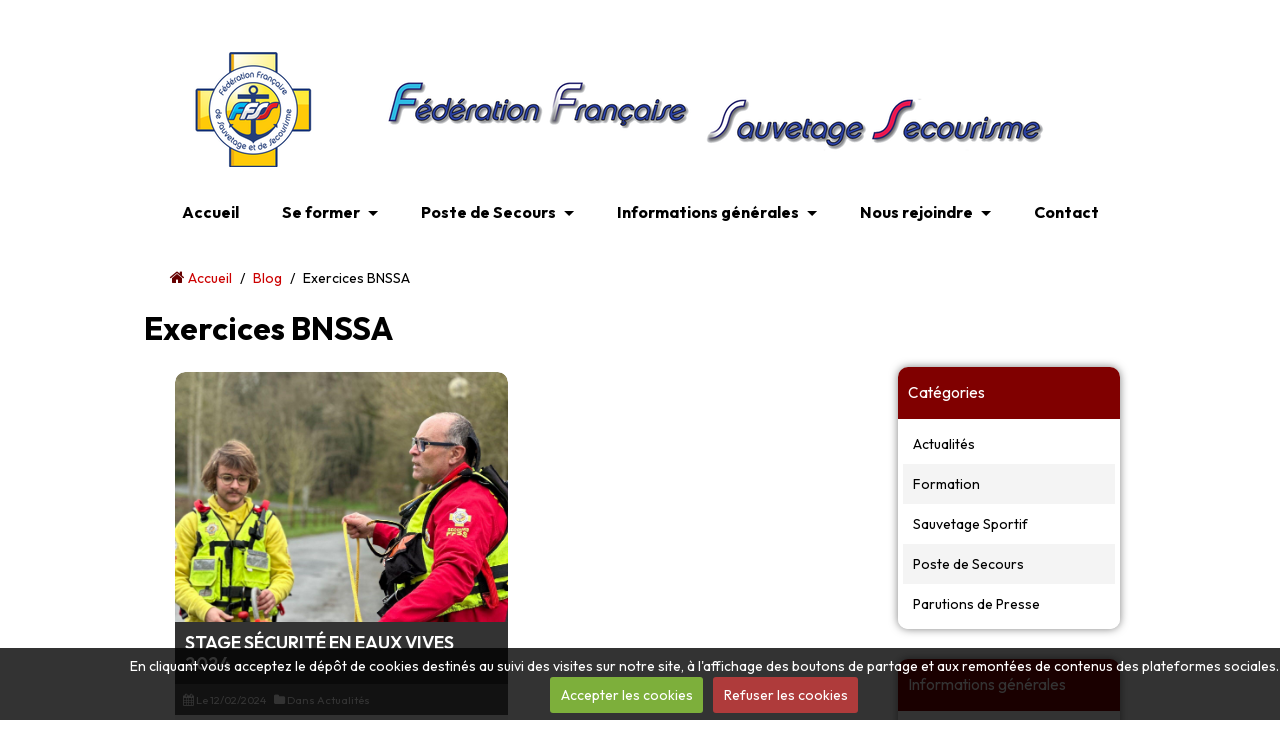

--- FILE ---
content_type: text/html; charset=UTF-8
request_url: https://www.securite-nautique-atlantique.fr/blog/do/tag/exercices-bnssa/
body_size: 36320
content:
<!DOCTYPE html>
<html lang="fr">

    <head>
        <title>Exercices BNSSA</title>
        
        <!-- easy_bootstrap / tangerine -->
<meta http-equiv="content-type" content="text/html; charset=utf-8">
  <link rel="alternate" type="application/rss+xml" href="https://www.securite-nautique-atlantique.fr/blog/do/rss.xml" />
  <link href="//www.securite-nautique-atlantique.fr/fr/themes/designlines/65ca46e7e3c05923d5ceeb8c.css?v=b85acd42322e20c894ae16fe3b044918" rel="stylesheet">
  <link href="//www.securite-nautique-atlantique.fr/fr/themes/designlines/606b89ee18aab0ba86137d30.css?v=6e0139fb7a1a4103bcef2bb3e4d5421e" rel="stylesheet">
  <link rel="canonical" href="https://www.securite-nautique-atlantique.fr/blog/do/tag/exercices-bnssa/">


<meta name="google-site-verification" content="CfBBXmSafYVmwv55-7eZJBq1gAXVuj-0L5XsDYdFTXc">

<meta name="generator" content="e-monsite (e-monsite.com)">



<meta name="viewport" content="width=device-width, initial-scale=1.0, maximum-scale=1.0, user-scalable=no">
<!--[if IE]>
<meta http-equiv="X-UA-Compatible" content="IE=edge">
<![endif]-->

<link rel="icon" href="https://www.securite-nautique-atlantique.fr/medias/site/favicon/1200px-ffss.svg.png">

<link rel="apple-touch-icon" sizes="114x114" href="https://www.securite-nautique-atlantique.fr/medias/site/mobilefavicon/1200px-ffss.svg-1.png?fx=c_114_114" />
<link rel="apple-touch-icon" sizes="72x72" href="https://www.securite-nautique-atlantique.fr/medias/site/mobilefavicon/1200px-ffss.svg-1.png?fx=c_72_72" />
<link rel="apple-touch-icon" href="https://www.securite-nautique-atlantique.fr/medias/site/mobilefavicon/1200px-ffss.svg-1.png?fx=c_57_57" />
<link rel="apple-touch-icon-precomposed" href="https://www.securite-nautique-atlantique.fr/medias/site/mobilefavicon/1200px-ffss.svg-1.png?fx=c_57_57" />

<link href="https://fonts.googleapis.com/css?family=Lato:300,400,700%7COutfit:300,400,700%7CLexend:300,400,700%7CGabarito:300,400,700&amp;display=swap" rel="stylesheet">


<meta name="google-site-verification" content="DR_SdFgDiSFboE4tth67fOxEPlJjRvbdRDQZh6S3x8E"  /> 
<meta name="google-site-verification" content="IIheJZw9gXvKqzar51JUDNeW8DMrl62pK0A_do3UvFg" />
<meta name="msvalidate.01" content="6DC577DF20F278EB3FEFC53BD18C675F" />
<meta name="google-site-verification" content="652IDFVI8cJ8whNe5YbvoN_eA0oxWZn1oIMxYDVpgXE" />
<link rel="preconnect" href="https://fonts.googleapis.com">
<link rel="preconnect" href="https://fonts.gstatic.com" crossorigin>
<link href="https://fonts.googleapis.com/css2?family=Lexend:wght@100..900&family=Outfit:wght@100..900&display=swap" rel="stylesheet">


        <link href="https://fonts.googleapis.com/css?family=Muli&Open+Sans:400,700&display=swap" rel="stylesheet">
        <link href="//www.securite-nautique-atlantique.fr/themes/combined.css?v=6_1543914175_2115" rel="stylesheet">
        <!--[if IE 7]>
        <link href="//www.securite-nautique-atlantique.fr/medias/static/themes/bootstrap/css/font-awesome-ie7.min.css" rel="stylesheet">
        <![endif]-->
        
        <script src="//www.securite-nautique-atlantique.fr/themes/combined.js?v=6_1543914175_2115"></script>

             <script src="//www.securite-nautique-atlantique.fr/medias/static/jqueryCuttr/jquery.cookie.js"></script>
    <script src="//www.securite-nautique-atlantique.fr/medias/static/jqueryCuttr/jquery.cookiecuttr.js"></script>
    <script>
    $(document).ready(function(){
        $.cookieCuttr({
            cookieNotificationLocationBottom : true,
            cookieDeclineButton : true,
            cookieResetButton : false,
            cookieAcceptButtonText :'Accepter\u0020les\u0020cookies',
            cookieDeclineButtonText :'Refuser\u0020les\u0020cookies',
            cookieResetButtonText : 'R\u00E9initialiser\u0020les\u0020cookies',
            cookieAnalyticsMessage : 'En\u0020cliquant\u0020vous\u0020acceptez\u0020le\u0020d\u00E9p\u00F4t\u0020de\u0020cookies\u0020destin\u00E9s\u0020au\u0020suivi\u0020des\u0020visites\u0020sur\u0020notre\u0020site,\u0020\u00E0\u0020l\u0027affichage\u0020des\u0020boutons\u0020de\u0020partage\u0020et\u0020aux\u0020remont\u00E9es\u0020de\u0020contenus\u0020des\u0020plateformes\u0020sociales.',
            cookieWhatAreLinkText : ''      
        });
    });
    </script>
        
        <!-- Le HTML5 shim, for IE6-8 support of HTML5 elements -->
        <!--[if lt IE 9]>
        <script src="//www.securite-nautique-atlantique.fr/medias/static/themes/bootstrap/js/html5shiv.js"></script>
        <![endif]--> 
        <!-- <script src="//www.securite-nautique-atlantique.fr/medias/static/themes/easy_bootstrap/plugins.js"></script> -->
       
                
        <script async src="https://www.googletagmanager.com/gtag/js?id=G-4VN4372P6E"></script>
<script>
    window.dataLayer = window.dataLayer || [];
    function gtag(){dataLayer.push(arguments);}
    
    gtag('consent', 'default', {
        'ad_storage': 'denied',
        'analytics_storage': 'denied'
    });
    
    gtag('js', new Date());
    gtag('config', 'G-4VN4372P6E');
</script>

        
    <!-- Global site tag (gtag.js) -->
        <script async src="https://www.googletagmanager.com/gtag/js?id=UA-56412106-1"></script>
        <script>
        window.dataLayer = window.dataLayer || [];
        function gtag(){dataLayer.push(arguments);}

gtag('consent', 'default', {
            'ad_storage': 'denied',
            'analytics_storage': 'denied'
        });
        gtag('set', 'allow_ad_personalization_signals', false);
                gtag('js', new Date());
        gtag('config', 'UA-56412106-1');
    </script>
    </head>
    
    <body id="blog_do_tag_exercices-bnssa" class="menu-horizontal-blog hdp">
        
        
                    <div id="top-site">
                <div class="container">
                <p><br />
<script type="application/ld+json">
{
"@context" : "http://schema.org",
  "@type" : "Organization",
  "name" : "Securite Nautique Atlantique",
  "url" : "http://www.securite-nautique-atlantique.fr",
  "sameAs" : [
    "https://www.facebook.com/sna.nantes/"
 ]
}
</script></p>

                </div>
            </div>
         
 		<!-- les drapeau sur mobile --> 
        	<div class="visible-phone">
            	        	</div>
        <!-- /les drapeau sur mobile --> 
        
<!-- Si menu au dessus du header -->            
        <!-- /Si menu au dessus du header -->         
    
        <header id="header">
        	<!-- Si le header = le container --> 
        	            <div class="clearfix" >
                        <!-- /Si le header = le container --> 
            
            	<!-- Si les drapeau sont en haut du header --> 
            	                <div class="hidden-phone">
                                </div>
                                <!-- /Si les drapeau sont en haut du header --> 
                
                <!-- Si barre de recherche active --> 
                                <!-- /Si barre de recherche active --> 
                
                                
                                    
                                        
                                	                
                <!-- ********** EMPLACEMENT DU SLIDER ********** -->
                                <div id="slider_header">
                        <div id="slider-693ac810d2fcadfc570be2ae" class="carousel slide widget-slider">
        <div class="carousel-inner">
                                <div class="item active has-link" data-link="http://www.securite-nautique-atlantique.fr/">
                    <img src="https://www.securite-nautique-atlantique.fr/medias/images/ffss-logo-small-2-1-.png" alt="">
                                </div>
                            </div>
        
                
            </div>
    
        <script>
    $('#slider-693ac810d2fcadfc570be2ae').carousel({
        interval: 4000    });
    $('#slider-693ac810d2fcadfc570be2ae').find('.has-link').each(function(){
        $(this).on('click', function(){
            var url = $(this).attr('data-link');
            window.open(url, '_self');
        });
    });
    </script>
    
                </div>
                                <!-- ********** EMPLACEMENT DU SLIDER ********** -->
                
                                    
                                    
                
                <!-- Si les drapeau sont en bas du header --> 
                                <!-- /Si les drapeau sont en bas du header -->
             
             <!-- Si le header = le container --> 
            <!--   --> 
            <!-- / Si le header = le container --> 
        </header>
        
<!-- Si menu au dessous du header -->            
                <nav class="navbar ">
                            
                <!-- Si barre de recherche active --> 
                                <!-- /Si barre de recherche active --> 
                
                <div class="navbar-inner">
                    <a class="btn-navbar" data-toggle="collapse" data-target=".nav-collapse">
                        <i class="icon icon-reorder icon-2x"></i>
                    </a>
                    <div class="nav-collapse collapse">
                       <ul class="nav nav-list">
         <li class="nav-item-1">
         <a class="nav-link " href="https://www.securite-nautique-atlantique.fr/" >Accueil</a>
               </li>
            <li class="nav-item-2 dropdown">
         <a class="nav-link  dropdown-toggle" href="https://www.securite-nautique-atlantique.fr/page/formations/" >Se former</a>
                  <ul class="dropdown-menu">
                           <li class="dropdown-submenu">
                  <a href="https://www.securite-nautique-atlantique.fr/page/formations/secourisme-nantes/">Formations de Secourisme</a>
                                    <ul class="dropdown-menu">
                                             <li>
                           <a href="https://www.securite-nautique-atlantique.fr/page/formations/secourisme-nantes/psc1.html">PSC1</a>
                        </li>
                                             <li>
                           <a href="https://www.securite-nautique-atlantique.fr/page/formations/secourisme-nantes/pse1-premiers-secours-en-equipe-de-niveau-1.html">PSE1</a>
                        </li>
                                             <li>
                           <a href="https://www.securite-nautique-atlantique.fr/page/formations/secourisme-nantes/pse2-premiers-secours-en-equipe-de-niveau-2.html">PSE2</a>
                        </li>
                                             <li>
                           <a href="https://www.securite-nautique-atlantique.fr/page/formations/secourisme-nantes/secourisme.html">Secourisme</a>
                        </li>
                                       </ul>
                              </li>
                           <li class="dropdown-submenu">
                  <a href="https://www.securite-nautique-atlantique.fr/page/formations/sauvetage-nantes/">Formations de Sauvetage</a>
                                    <ul class="dropdown-menu">
                                             <li>
                           <a href="https://www.securite-nautique-atlantique.fr/page/formations/sauvetage-nantes/bnssa-brevet-national-securite-sauvetage-aquatique.html">BNSSA</a>
                        </li>
                                             <li>
                           <a href="https://www.securite-nautique-atlantique.fr/page/formations/sauvetage-nantes/bsb-brevet-surveillant-baignade.html">BSB</a>
                        </li>
                                             <li>
                           <a href="https://www.securite-nautique-atlantique.fr/page/formations/sauvetage-nantes/stage-mer.html">SSA L / Stage mer</a>
                        </li>
                                             <li>
                           <a href="https://www.securite-nautique-atlantique.fr/page/formations/sauvetage-nantes/permis-bateau-cotier.html">Permis Bateau</a>
                        </li>
                                             <li>
                           <a href="https://www.securite-nautique-atlantique.fr/page/formations/sauvetage-nantes/sauveta.html">Formations de Sauvetage</a>
                        </li>
                                       </ul>
                              </li>
                           <li>
                  <a href="https://www.securite-nautique-atlantique.fr/page/formations/nos.html">Nos Formations</a>
                              </li>
                        </ul>
               </li>
            <li class="nav-item-3 dropdown">
         <a class="nav-link  dropdown-toggle" href="https://www.securite-nautique-atlantique.fr/page/poste-de-secours/" >Poste de Secours</a>
                  <ul class="dropdown-menu">
                           <li>
                  <a href="https://www.securite-nautique-atlantique.fr/page/poste-de-secours/page.html">Poste de Secours</a>
                              </li>
                           <li>
                  <a href="https://www.securite-nautique-atlantique.fr/page/poste-de-secours/dispositif-d-intervention.html">Nos moyens</a>
                              </li>
                           <li>
                  <a href="https://www.securite-nautique-atlantique.fr/page/poste-de-secours/demande-de-poste-de-secours.html">Demander un Poste de Secours</a>
                              </li>
                        </ul>
               </li>
            <li class="nav-item-4 dropdown">
         <a class="nav-link  dropdown-toggle" href="https://www.securite-nautique-atlantique.fr/page/informations-generales/" >Informations générales</a>
                  <ul class="dropdown-menu">
                           <li>
                  <a href="https://www.securite-nautique-atlantique.fr/page/informations-generales/presentation.html">La SNA</a>
                              </li>
                           <li>
                  <a href="https://www.securite-nautique-atlantique.fr/page/informations-generales/galerie-de-photos.html">Galerie de photos</a>
                              </li>
                           <li>
                  <a href="https://www.securite-nautique-atlantique.fr/page/informations-generales/actualites.html">Blog d'actualités</a>
                              </li>
                           <li>
                  <a href="https://www.securite-nautique-atlantique.fr/page/informations-generales/ou-nous-trouver.html">Où nous trouver</a>
                              </li>
                           <li>
                  <a href="https://www.securite-nautique-atlantique.fr/page/informations-generales/ffss-et-partenaires.html">FFSS et Partenaires</a>
                              </li>
                        </ul>
               </li>
            <li class="nav-item-5 dropdown">
         <a class="nav-link  dropdown-toggle" href="https://www.securite-nautique-atlantique.fr/page/nous-rejoindre/" >Nous rejoindre</a>
                  <ul class="dropdown-menu">
                           <li>
                  <a href="https://www.securite-nautique-atlantique.fr/page/nous-rejoindre/adhesion-sna.html">Adhésion à la SNA</a>
                              </li>
                           <li>
                  <a href="https://www.securite-nautique-atlantique.fr/page/nous-rejoindre/pre-inscription-a-la-sna.html">Pré-inscription</a>
                              </li>
                           <li>
                  <a href="https://www.securite-nautique-atlantique.fr/page/nous-rejoindre/saisons-sur-les-plages.html">Saisons sur les plages</a>
                              </li>
                        </ul>
               </li>
            <li class="nav-item-6">
         <a class="nav-link " href="https://www.securite-nautique-atlantique.fr/page/contact/" >Contact</a>
               </li>
         </ul>

                    </div>
                </div>


                    </nav>
        	<!-- Si menu fixe -->  
             
            <!-- /Si menu fixe -->    
        <!-- /Si menu au dessous du header -->   
        
        
        <div id="main-area" class="main">
            <div class="container">
            
<!-- Si menu dans le main -->            
        <!-- /Si menu dans le main --> 
            
            
                <div class="row-fluid">
                
<!-- menuleft -->                 
                    <!-- /menuleft -->  

<!-- menuright si "on_left" -->                 
                    <!-- /menuright si "on_left" -->                    
                    
            
                    <div class="span9 content" id="content-area">
                                                       <ul class="breadcrumb hidden-phone">
                  <li>
            <i class="icon icon-home"></i> <a href="https://www.securite-nautique-atlantique.fr/" title="Sécurité Nautique Atlantique - FFSS 44">Accueil</a> <span class="divider">/</span>
         </li>
                        <li>
            <a href="https://www.securite-nautique-atlantique.fr/blog/" title="Blog">Blog</a> <span class="divider">/</span>
        </li>
                        <li class="active">
            Exercices BNSSA
         </li>
            </ul>
                                                
                                                
                                                <div class="view view-blog" id="view-tags">
        <h1 class="view-title">Exercices BNSSA</h1>
        
    
        <div class="items-container">
                     <div class="item item-blog media" data-category="actualites">
        <div class="media-body">
                        <p class="seo-image">
                <a href="https://www.securite-nautique-atlantique.fr/blog/actualites/stage-securite-en-eaux-vives.html">
                    <img src="https://www.securite-nautique-atlantique.fr/medias/images/ev4-1.jpg" alt="Ev4 1">
                </a>
            </p>
                        <h2 class="media-heading"><a href="https://www.securite-nautique-atlantique.fr/blog/actualites/stage-securite-en-eaux-vives.html">STAGE SÉCURITÉ EN EAUX VIVES 2024</a></h2>
            <ul class="inline item-infos">
                                
                                
                <li><i class="icon icon-calendar"></i> Le 12/02/2024</li>
                                                <li><i class="icon icon-folder-close"></i> Dans <a href="https://www.securite-nautique-atlantique.fr/blog/actualites/">Actualités</a></li>
                            </ul>
            <div class="clearfix">
                <p><span style="font-family:Trebuchet MS,Helvetica,sans-serif;">⚓ Le week-end dernier nos sauveteurs se sont retrouv&eacute;s &agrave; Mortagne-sur-S&egrave;vre pour une formation de s&eacute;curit&eacute; en eaux-vives.&nbsp;</span></p>

<p><span style="font-family:Trebuchet MS,Helvetica,sans-serif;">Durant 2 jours, ils ont pu se former aux techniques de sauvetage et de s&eacute;curit&eacute; dans les rivi&egrave;res en crues.&nbsp;</span></p>

            </div>
    
                        <p class="read-more">
                <a href="https://www.securite-nautique-atlantique.fr/blog/actualites/stage-securite-en-eaux-vives.html" class="btn-link"><i class="icon icon-plus"></i> Lire la suite</a>
            </p>
                    </div>
            </div>
           </div>
        
    </div>
                    </div>


<!-- menuleft si "on_right" -->                 
                    <!-- /menuleft -->                    
<!-- menuright -->         
                                            <div class="span3 sidebar hidden-phone" id="sidebar-two">
                       							<div id="brand">    
                                                        <a href="https://www.securite-nautique-atlantique.fr/" class="logo">
                                <img src="https://www.securite-nautique-atlantique.fr/medias/site/logos/1200px-ffss.svg-2.png?fx=r_500_250" alt="Sécurité Nautique Atlantique - FFSS 44">
                            </a>
                                                    
                                                        
                                                        
                          </div>
                                                                                                                                                         
                                                                                                                                                                    
                                <div class="widget widget_blogpost_categories">
                                        
            <p class="widget-title">
        
        
            Catégories
          

    
            </p>
    
                                                                            <div>
                                            <div class="widget-content">
                                                
<ul class="nav nav-list" data-module="blog">
   <li><a href="https://www.securite-nautique-atlantique.fr/blog/actualites/" data-category="actualites">Actualités</a></li>
   <li><a href="https://www.securite-nautique-atlantique.fr/blog/formation/" data-category="formation">Formation</a></li>
   <li><a href="https://www.securite-nautique-atlantique.fr/blog/sauvetage-sportif/" data-category="sauvetage-sportif">Sauvetage Sportif</a></li>
   <li><a href="https://www.securite-nautique-atlantique.fr/blog/poste-de-secours/" data-category="poste-de-secours">Poste de Secours</a></li>
   <li><a href="https://www.securite-nautique-atlantique.fr/blog/parution-de-presse/" data-category="parution-de-presse">Parutions de Presse</a></li>
</ul>


                                            </div>
                                        </div>
                                                                    </div>
                                                                                        
                                                                                                                                                                                                
                                <div class="widget widget_page_category">
                                        
            <p class="widget-title">
        
            <a href="https://www.securite-nautique-atlantique.fr/page/informations-generales/">
        
            Informations générales
          

            </a>
    
            </p>
    
                                                                            <div>
                                            <div class="widget-content">
                                                            <ul class="nav nav-list" data-module="page">
                
                                    <li>
                <a href="https://www.securite-nautique-atlantique.fr/page/informations-generales/presentation.html">La SNA</a>
            </li>
                        <li>
                <a href="https://www.securite-nautique-atlantique.fr/page/informations-generales/galerie-de-photos.html">Galerie de photos</a>
            </li>
                        <li>
                <a href="https://www.securite-nautique-atlantique.fr/page/informations-generales/actualites.html">Blog d'actualités</a>
            </li>
                        <li>
                <a href="https://www.securite-nautique-atlantique.fr/page/informations-generales/ou-nous-trouver.html">Où nous trouver</a>
            </li>
                        <li>
                <a href="https://www.securite-nautique-atlantique.fr/page/informations-generales/ffss-et-partenaires.html">FFSS et Partenaires</a>
            </li>
                                </ul>
    

                                            </div>
                                        </div>
                                                                    </div>
                                                                                        
                                                                                                                                                                                                
                                <div class="widget widget_visualtext">
                                        
            <p class="widget-title">
        
        
            Blog de vie associative
          

    
            </p>
    
                                                                            <div>
                                            <div class="widget-content">
                                                <div class="clearfix">
<div class="asso-life" style="padding: 10px">
<p>Retrouvez nos activit&eacute;s :</p>

<ul>
	<li>Postes de Secours</li>
	<li>Entra&icirc;nements</li>
	<li>Formations</li>
	<li>Secourisme</li>
	<li>Stages aquatiques</li>
</ul>

<p>Suivez les temps forts de la SNA !</p>

<div class="asso-life-logos" style="display:flex;justify-content:center;align-items:center;width:100%">
<a href="https://www.instagram.com/securite_nautique_atlantique/" title="Suivez-nous sur Instagram"><img alt="Instagram" height="48" src="http://www.securite-nautique-atlantique.fr/medias/images/instagram-bis-1.jpg" width="48" /></a>

<a href="https://www.linkedin.com/company/11037235/" title="Rejoignez-nous sur LinkedIn"><img alt="LinkedIn" height="40" src="http://www.securite-nautique-atlantique.fr/medias/images/linkedin.png" style="padding-top: -20px" width="40" /></a>

<a href="https://www.youtube.com/user/securitenautique" title="Youtubez avec nous"><img alt="Youtube" height="54" src="http://www.securite-nautique-atlantique.fr/medias/images/icon-ytb.png" width="54" /></a>
</div>

&nbsp;
</div>

</div>
                                            </div>
                                        </div>
                                                                    </div>
                                                                                        
                                                                                                                                                                                                
                                <div class="widget widget_tagscloud">
                                        
            <p class="widget-title">
        
        
            Tags
          

    
            </p>
    
                                                                            <div>
                                            <div class="widget-content">
                                                <div class="widget_tags">
   <a href="https://www.securite-nautique-atlantique.fr/blog/do/tag/examen-bnssa/" title="Examen BNSSA (5)" class="tag-1">Examen BNSSA</a>
   <a href="https://www.securite-nautique-atlantique.fr/blog/do/tag/en-mer/" title="En Mer (16)" class="tag-2">En Mer</a>
   <a href="https://www.securite-nautique-atlantique.fr/blog/do/tag/initiations-premiers-secours/" title="Initiations Premiers Secours (7)" class="tag-1">Initiations Premiers Secours</a>
   <a href="https://www.securite-nautique-atlantique.fr/blog/do/tag/plage/" title="plage (5)" class="tag-1">plage</a>
   <a href="https://www.securite-nautique-atlantique.fr/blog/do/tag/secourisme/" title="Secourisme (13)" class="tag-2">Secourisme</a>
   <a href="https://www.securite-nautique-atlantique.fr/blog/do/tag/parutions-presse/" title="Parutions Presse (7)" class="tag-1">Parutions Presse</a>
   <a href="https://www.securite-nautique-atlantique.fr/blog/do/tag/embarcations-de-sauvetage/" title="Embarcations de Sauvetage (9)" class="tag-1">Embarcations de Sauvetage</a>
   <a href="https://www.securite-nautique-atlantique.fr/blog/do/tag/nageurs-sauveteurs-bnssa/" title="Nageurs Sauveteurs BNSSA (22)" class="tag-2">Nageurs Sauveteurs BNSSA</a>
   <a href="https://www.securite-nautique-atlantique.fr/blog/do/tag/evenement/" title="Evènement (18)" class="tag-2">Evènement</a>
   <a href="https://www.securite-nautique-atlantique.fr/blog/do/tag/ffss/" title="FFSS (12)" class="tag-2">FFSS</a>
</div>
                                            </div>
                                        </div>
                                                                    </div>
                                                                                        
                                                                            </div>
                    <!-- /menuright -->  
                </div>
                
                                
            </div>
        </div>

    	        <footer id="footer">
            <div class="container">
                                    <div id="bottom-site">
                                                    <div id="rows-" class="rows clearfix" data-total-pages="1" data-current-page="1">
                				
        	<div  class="row-container page_1">
        		<div class="row-content">
        			                        			    <div class="row">
					                                                                                
                                                                                                                            
                                                                        
						                                                        
							            				<div class="column self-stretch" style="width:100%">
            					<div class="column-content">            							<div class="footer-container" style="display: flex; flex-direction: row; justify-content: space-between; background-color: #262226; padding: 5vh 20px;"><!-- Section Gauche : Logos + Contact -->
<div class="left-section" style="width: 20%; text-align: center;"><!-- Logo SNA 1 -->
<div style="margin-bottom: 10px;"><img alt="FFSS_Logo" height="140" src="/medias/images/1024px-ffss.svg.png" width="160" /></div>
<!-- Logo SNA 2 -->

<div style="margin-bottom: 10px;"><img alt="SNA_Logo" height="140" src="/medias/images/logo-sna-removebg-preview2.png" width="160" /></div>
<!-- Contact -->

<div>
<h4>Contact</h4>

<p>S&eacute;curit&eacute; Nautique Atlantique - SNA<br />
51 rue de la Convention<br />
44 100 Nantes<br />
06.65.09.31.81</p>
</div>
</div>
<!-- Section Centrale : A propos + Centre opérationnel + Formations -->

<div class="center-section" style="width: 40%; padding-left: 20px; padding-right: 20px;"><!-- A propos de la FFSS -->
<div style="margin-bottom: 20px;">
<h4>A propos de la FFSS</h4>

<p>Organisme de S&eacute;curit&eacute; Civile, fond&eacute;e en 1899 et reconnue d&#39;utilit&eacute; publique, la F&eacute;d&eacute;ration Fran&ccedil;aise de Sauvetage et de Secourisme est compos&eacute;e de plus de 63.000 licenci&eacute;s. Ses p&ocirc;les d&#39;activit&eacute;s demeurent essentiellement le secourisme, les missions de s&eacute;curit&eacute; civiles (op&eacute;rationnelles) ainsi que le sauvetage sportif.</p>

<ul>
	<li><strong>+ de 4000 secouristes</strong></li>
	<li><strong>361 clubs</strong></li>
	<li><strong>63 comit&eacute;s d&eacute;partementaux</strong></li>
	<li><strong>11 ligues r&eacute;gionales</strong></li>
</ul>
</div>
<!-- Centre opérationnel -->

<div style="margin-bottom: 20px;">
<h4>Un centre op&eacute;rationnel</h4>

<ul>
	<li><a class="a-footer" href="https://www.securite-nautique-atlantique.fr/page/informations-generales/presentation.html" title="Nos activités">La SNA</a></li>
	<li><a class="a-footer" href="https://www.securite-nautique-atlantique.fr/page/informations-generales/actualites.html" title="Notre actualité">Blog d&#39;actualit&eacute;s</a></li>
	<li><a class="a-footer" href="https://www.securite-nautique-atlantique.fr/page/poste-de-secours/" title="Postes de Secours">Les Postes de Secours</a></li>
	<li><a href="https://www.securite-nautique-atlantique.fr/page/sauvetage-sportif/" target="_blank">Le Sauvetage Sportif</a></li>
	<li><a class="a-footer" href="https://www.securite-nautique-atlantique.fr/page/nous-rejoindre/" title="Nous rejoindre">Nous rejoindre</a></li>
</ul>
</div>
<!-- Formations -->

<div>
<h4>Formations</h4>

<ul>
	<li><a class="a-footer" href="https://www.securite-nautique-atlantique.fr/page/formations/sauvetage-nantes/bnssa-brevet-national-securite-sauvetage-aquatique.html" title="Formation Nageur-Sauveteur BNSSA">Brevet National de S&eacute;curit&eacute; et Sauvetage Aquatique</a></li>
	<li><a class="a-footer" href="https://www.securite-nautique-atlantique.fr/page/formations/sauvetage-nantes/bsb-brevet-surveillant-baignade.html" title="Formation BSB">Brevet de Surveillant de Baignade</a></li>
	<li><a class="a-footer" href="https://www.securite-nautique-atlantique.fr/page/formations/secourisme-nantes/pse1-premiers-secours-en-equipe-de-niveau-1.html" title="Formation PSE1">Premiers Secours en Equipe de niveau 1</a></li>
	<li><a class="a-footer" href="https://www.securite-nautique-atlantique.fr/page/formations/secourisme-nantes/pse2-premiers-secours-en-equipe-de-niveau-2.html" title="PSE2">Premiers Secours en Equipe de niveau 2</a></li>
	<li><a class="a-footer" href="https://www.securite-nautique-atlantique.fr/page/formations/secourisme-nantes/psc1.html" title="PSC1">Pr&eacute;vention et Secours Civiques de niveau 1</a></li>
	<li><a class="a-footer" href="https://www.securite-nautique-atlantique.fr/page/formations/sauvetage-nantes/permis-bateau-cotier.html" title="Permis bateau côtier">Permis bateau c&ocirc;tier</a></li>
</ul>
</div>
</div>
<!-- Section Droite : Réseaux Sociaux -->

<div class="right-section" style="width: 20%; text-align: left;">
<h4>Nous suivre sur les r&eacute;seaux sociaux</h4>

<div style="display: flex; flex-direction: row; align-items: center; gap: 15px"><a href="https://www.instagram.com/securite_nautique_atlantique/" target="_blank" title="Suivez-nous sur Instagram"><img alt="Instagram" src="/medias/images/image-3-.png" style="width: 35px; margin: 4px;" /> </a> <a href="https://www.facebook.com/sna.nantes" target="_blank" title="Likez sur Facebook"> <img alt="facebook" src="/medias/images/image-4-.png" style="width: 35px; margin: 4px;" /> </a> <a href="https://www.youtube.com/user/securitenautique" target="_blank" title="Chaîne YouTube"> <img alt="YouTube" src="/medias/images/youtube-app-white-icon.png" style="width: 35px; margin: 4px;" /> </a> <a href="https://twitter.com/SNA_FFSS_44" target="_blank" title="Suivez-nous sur X"> <img alt="X" src="/medias/images/x-logo-2023-white-.png" style="width: 35px; margin: 4px;" /> </a></div>
</div>
</div>
<style type="text/css">@media (max-width: 750px) {
        .footer-container {
            flex-direction: column !important;
            padding: 5vh 0 !important;
        }
        
        .footer-container .center-section {
            display: none !important;
        }
        
        .left-section {
            width: 100% !important;
        }
        
        .right-section {
            width: 100% !important;
            text-align: center !important;
            display: flex !important;
            justify-content: center !important;
            align-items: center !important;
            flex-direction: column !important;
            margin-top: 2vh !important;
            margin-bottom: 2vh !important;
        }
    }
</style>


            						            					</div>
            				</div>
													 
					        			</div>
                            		</div>
        	</div>
			 
			 
</div>

                                            </div>
                               
                                    <div id="legal-mentions">
                        <ul>
    <li><a href="https://www.securite-nautique-atlantique.fr/about/legal">Mentions légales</a></li>


    

</ul>                    </div>
                                
                   
            </div>
        </footer>
    	        
                    

 
    
						 	 




    
    </body>

</html>